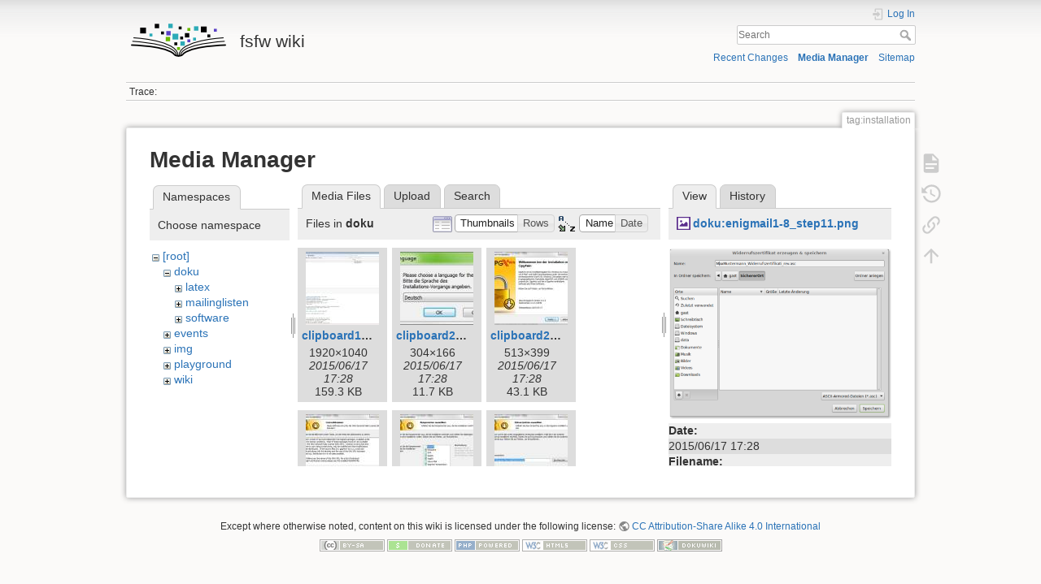

--- FILE ---
content_type: text/html; charset=utf-8
request_url: https://wiki.fsfw-dresden.de/doku.php?id=tag:installation&image=doku%3Aenigmail1-8_step11.png&ns=doku&tab_details=view&do=media&tab_files=files
body_size: 7513
content:
<!DOCTYPE html>
<html lang="en" dir="ltr" class="no-js">
<head>
    <meta charset="utf-8" />
    <title>tag:installation [fsfw wiki]</title>
    <script>(function(H){H.className=H.className.replace(/\bno-js\b/,'js')})(document.documentElement)</script>
    <meta name="generator" content="DokuWiki"/>
<meta name="theme-color" content="#008800"/>
<meta name="robots" content="noindex,nofollow"/>
<link rel="search" type="application/opensearchdescription+xml" href="/lib/exe/opensearch.php" title="fsfw wiki"/>
<link rel="start" href="/"/>
<link rel="contents" href="/doku.php?id=tag:installation&amp;do=index" title="Sitemap"/>
<link rel="manifest" href="/lib/exe/manifest.php"/>
<link rel="alternate" type="application/rss+xml" title="Recent Changes" href="/feed.php"/>
<link rel="alternate" type="application/rss+xml" title="Current namespace" href="/feed.php?mode=list&amp;ns=tag"/>
<link rel="alternate" type="text/html" title="Plain HTML" href="/doku.php?do=export_xhtml&amp;id=tag:installation"/>
<link rel="alternate" type="text/plain" title="Wiki Markup" href="/doku.php?do=export_raw&amp;id=tag:installation"/>
<link rel="stylesheet" href="/lib/exe/css.php?t=dokuwiki&amp;tseed=cb3abe94a99a4499e7ca574a97ee0185"/>
<!--[if gte IE 9]><!-->
<script >/*<![CDATA[*/var NS='tag';var JSINFO = {"id":"tag:installation","namespace":"tag","ACT":"media","useHeadingNavigation":0,"useHeadingContent":0};
/*!]]>*/</script>
<script src="/lib/exe/jquery.php?tseed=34a552433bc33cc9c3bc32527289a0b2" defer="defer"></script>
<script src="/lib/exe/js.php?t=dokuwiki&amp;tseed=cb3abe94a99a4499e7ca574a97ee0185" defer="defer"></script>
<!--<![endif]-->
    <meta name="viewport" content="width=device-width,initial-scale=1" />
    <link rel="shortcut icon" href="/lib/exe/fetch.php?media=wiki:favicon.ico" />
<link rel="apple-touch-icon" href="/lib/tpl/dokuwiki/images/apple-touch-icon.png" />
    </head>

<body>
    <div id="dokuwiki__site"><div id="dokuwiki__top" class="site dokuwiki mode_media tpl_dokuwiki  notFound   ">

        
<!-- ********** HEADER ********** -->
<header id="dokuwiki__header"><div class="pad group">

    
    <div class="headings group">
        <ul class="a11y skip">
            <li><a href="#dokuwiki__content">skip to content</a></li>
        </ul>

        <h1 class="logo"><a href="/doku.php?id=start"  accesskey="h" title="Home [h]"><img src="/lib/exe/fetch.php?media=wiki:logo.png" width="129" height="43" alt="" /> <span>fsfw wiki</span></a></h1>
            </div>

    <div class="tools group">
        <!-- USER TOOLS -->
                    <div id="dokuwiki__usertools">
                <h3 class="a11y">User Tools</h3>
                <ul>
                    <li class="action login"><a href="/doku.php?id=tag:installation&amp;do=login&amp;sectok=" title="Log In" rel="nofollow"><span>Log In</span><svg xmlns="http://www.w3.org/2000/svg" width="24" height="24" viewBox="0 0 24 24"><path d="M10 17.25V14H3v-4h7V6.75L15.25 12 10 17.25M8 2h9a2 2 0 0 1 2 2v16a2 2 0 0 1-2 2H8a2 2 0 0 1-2-2v-4h2v4h9V4H8v4H6V4a2 2 0 0 1 2-2z"/></svg></a></li>                </ul>
            </div>
        
        <!-- SITE TOOLS -->
        <div id="dokuwiki__sitetools">
            <h3 class="a11y">Site Tools</h3>
            <form action="/doku.php?id=start" method="get" role="search" class="search doku_form" id="dw__search" accept-charset="utf-8"><input type="hidden" name="do" value="search" /><input type="hidden" name="id" value="tag:installation" /><div class="no"><input name="q" type="text" class="edit" title="[F]" accesskey="f" placeholder="Search" autocomplete="on" id="qsearch__in" value="" /><button value="1" type="submit" title="Search">Search</button><div id="qsearch__out" class="ajax_qsearch JSpopup"></div></div></form>            <div class="mobileTools">
                <form action="/doku.php" method="get" accept-charset="utf-8"><div class="no"><input type="hidden" name="id" value="tag:installation" /><select name="do" class="edit quickselect" title="Tools"><option value="">Tools</option><optgroup label="Page Tools"><option value="">Show page</option><option value="revisions">Old revisions</option><option value="backlink">Backlinks</option></optgroup><optgroup label="Site Tools"><option value="recent">Recent Changes</option><option value="media">Media Manager</option><option value="index">Sitemap</option></optgroup><optgroup label="User Tools"><option value="login">Log In</option></optgroup></select><button type="submit">&gt;</button></div></form>            </div>
            <ul>
                <li class="action recent"><a href="/doku.php?id=tag:installation&amp;do=recent" title="Recent Changes [r]" rel="nofollow" accesskey="r">Recent Changes</a></li><li class="action media"><a href="/doku.php?id=tag:installation&amp;do=media&amp;ns=tag" title="Media Manager" rel="nofollow">Media Manager</a></li><li class="action index"><a href="/doku.php?id=tag:installation&amp;do=index" title="Sitemap [x]" rel="nofollow" accesskey="x">Sitemap</a></li>            </ul>
        </div>

    </div>

    <!-- BREADCRUMBS -->
            <div class="breadcrumbs">
                                        <div class="trace"><span class="bchead">Trace:</span></div>
                    </div>
    
    <hr class="a11y" />
</div></header><!-- /header -->

        <div class="wrapper group">

            
            <!-- ********** CONTENT ********** -->
            <main id="dokuwiki__content"><div class="pad group">
                
                <div class="pageId"><span>tag:installation</span></div>

                <div class="page group">
                                                            <!-- wikipage start -->
                    <div id="mediamanager__page">
<h1>Media Manager</h1>
<div class="panel namespaces">
<h2>Namespaces</h2>
<div class="panelHeader">Choose namespace</div>
<div class="panelContent" id="media__tree">

<ul class="idx">
<li class="media level0 open"><img src="/lib/images/minus.gif" alt="−" /><div class="li"><a href="/doku.php?id=tag:installation&amp;ns=&amp;tab_files=files&amp;do=media&amp;tab_details=view&amp;image=doku%3Aenigmail1-8_step11.png" class="idx_dir">[root]</a></div>
<ul class="idx">
<li class="media level1 open"><img src="/lib/images/minus.gif" alt="−" /><div class="li"><a href="/doku.php?id=tag:installation&amp;ns=doku&amp;tab_files=files&amp;do=media&amp;tab_details=view&amp;image=doku%3Aenigmail1-8_step11.png" class="idx_dir">doku</a></div>
<ul class="idx">
<li class="media level2 closed"><img src="/lib/images/plus.gif" alt="+" /><div class="li"><a href="/doku.php?id=tag:installation&amp;ns=doku%3Alatex&amp;tab_files=files&amp;do=media&amp;tab_details=view&amp;image=doku%3Aenigmail1-8_step11.png" class="idx_dir">latex</a></div></li>
<li class="media level2 closed"><img src="/lib/images/plus.gif" alt="+" /><div class="li"><a href="/doku.php?id=tag:installation&amp;ns=doku%3Amailinglisten&amp;tab_files=files&amp;do=media&amp;tab_details=view&amp;image=doku%3Aenigmail1-8_step11.png" class="idx_dir">mailinglisten</a></div></li>
<li class="media level2 closed"><img src="/lib/images/plus.gif" alt="+" /><div class="li"><a href="/doku.php?id=tag:installation&amp;ns=doku%3Asoftware&amp;tab_files=files&amp;do=media&amp;tab_details=view&amp;image=doku%3Aenigmail1-8_step11.png" class="idx_dir">software</a></div></li>
</ul>
</li>
<li class="media level1 closed"><img src="/lib/images/plus.gif" alt="+" /><div class="li"><a href="/doku.php?id=tag:installation&amp;ns=events&amp;tab_files=files&amp;do=media&amp;tab_details=view&amp;image=doku%3Aenigmail1-8_step11.png" class="idx_dir">events</a></div></li>
<li class="media level1 closed"><img src="/lib/images/plus.gif" alt="+" /><div class="li"><a href="/doku.php?id=tag:installation&amp;ns=img&amp;tab_files=files&amp;do=media&amp;tab_details=view&amp;image=doku%3Aenigmail1-8_step11.png" class="idx_dir">img</a></div></li>
<li class="media level1 closed"><img src="/lib/images/plus.gif" alt="+" /><div class="li"><a href="/doku.php?id=tag:installation&amp;ns=playground&amp;tab_files=files&amp;do=media&amp;tab_details=view&amp;image=doku%3Aenigmail1-8_step11.png" class="idx_dir">playground</a></div></li>
<li class="media level1 closed"><img src="/lib/images/plus.gif" alt="+" /><div class="li"><a href="/doku.php?id=tag:installation&amp;ns=wiki&amp;tab_files=files&amp;do=media&amp;tab_details=view&amp;image=doku%3Aenigmail1-8_step11.png" class="idx_dir">wiki</a></div></li>
</ul></li>
</ul>
</div>
</div>
<div class="panel filelist">
<h2 class="a11y">Media Files</h2>
<ul class="tabs">
<li><strong>Media Files</strong></li>
<li><a href="/doku.php?id=tag:installation&amp;tab_files=upload&amp;do=media&amp;tab_details=view&amp;image=doku%3Aenigmail1-8_step11.png&amp;ns=doku">Upload</a></li>
<li><a href="/doku.php?id=tag:installation&amp;tab_files=search&amp;do=media&amp;tab_details=view&amp;image=doku%3Aenigmail1-8_step11.png&amp;ns=doku">Search</a></li>
</ul>
<div class="panelHeader">
<h3>Files in <strong>doku</strong></h3>
<form method="get" action="/doku.php?id=tag:installation" class="options doku_form" accept-charset="utf-8"><input type="hidden" name="sectok" value="" /><input type="hidden" name="do" value="media" /><input type="hidden" name="tab_files" value="files" /><input type="hidden" name="tab_details" value="view" /><input type="hidden" name="image" value="doku:enigmail1-8_step11.png" /><input type="hidden" name="ns" value="doku" /><div class="no"><ul>
<li class="listType"><label for="listType__thumbs" class="thumbs">
<input name="list_dwmedia" type="radio" value="thumbs" id="listType__thumbs" class="thumbs" checked="checked" />
<span>Thumbnails</span>
</label><label for="listType__rows" class="rows">
<input name="list_dwmedia" type="radio" value="rows" id="listType__rows" class="rows" />
<span>Rows</span>
</label></li>
<li class="sortBy"><label for="sortBy__name" class="name">
<input name="sort_dwmedia" type="radio" value="name" id="sortBy__name" class="name" checked="checked" />
<span>Name</span>
</label><label for="sortBy__date" class="date">
<input name="sort_dwmedia" type="radio" value="date" id="sortBy__date" class="date" />
<span>Date</span>
</label></li>
<li><button value="1" type="submit">Apply</button></li>
</ul>
</div></form></div>
<div class="panelContent">
<ul class="thumbs"><li><dl title="clipboard18.jpg"><dt><a id="l_:doku:clipboard18.jpg" class="image thumb" href="/doku.php?id=tag:installation&amp;image=doku%3Aclipboard18.jpg&amp;ns=doku&amp;tab_details=view&amp;do=media&amp;tab_files=files"><img src="/lib/exe/fetch.php?w=90&amp;h=90&amp;tok=5b781d&amp;media=doku:clipboard18.jpg" alt="clipboard18.jpg" loading="lazy" width="90" height="90" /></a></dt><dd class="name"><a href="/doku.php?id=tag:installation&amp;image=doku%3Aclipboard18.jpg&amp;ns=doku&amp;tab_details=view&amp;do=media&amp;tab_files=files" id="h_:doku:clipboard18.jpg">clipboard18.jpg</a></dd><dd class="size">1920&#215;1040</dd><dd class="date">2015/06/17 17:28</dd><dd class="filesize">159.3 KB</dd></dl></li><li><dl title="clipboard23.jpg"><dt><a id="l_:doku:clipboard23.jpg" class="image thumb" href="/doku.php?id=tag:installation&amp;image=doku%3Aclipboard23.jpg&amp;ns=doku&amp;tab_details=view&amp;do=media&amp;tab_files=files"><img src="/lib/exe/fetch.php?w=90&amp;h=90&amp;tok=8ce80b&amp;media=doku:clipboard23.jpg" alt="clipboard23.jpg" loading="lazy" width="90" height="90" /></a></dt><dd class="name"><a href="/doku.php?id=tag:installation&amp;image=doku%3Aclipboard23.jpg&amp;ns=doku&amp;tab_details=view&amp;do=media&amp;tab_files=files" id="h_:doku:clipboard23.jpg">clipboard23.jpg</a></dd><dd class="size">304&#215;166</dd><dd class="date">2015/06/17 17:28</dd><dd class="filesize">11.7 KB</dd></dl></li><li><dl title="clipboard24.jpg"><dt><a id="l_:doku:clipboard24.jpg" class="image thumb" href="/doku.php?id=tag:installation&amp;image=doku%3Aclipboard24.jpg&amp;ns=doku&amp;tab_details=view&amp;do=media&amp;tab_files=files"><img src="/lib/exe/fetch.php?w=90&amp;h=90&amp;tok=cb954b&amp;media=doku:clipboard24.jpg" alt="clipboard24.jpg" loading="lazy" width="90" height="90" /></a></dt><dd class="name"><a href="/doku.php?id=tag:installation&amp;image=doku%3Aclipboard24.jpg&amp;ns=doku&amp;tab_details=view&amp;do=media&amp;tab_files=files" id="h_:doku:clipboard24.jpg">clipboard24.jpg</a></dd><dd class="size">513&#215;399</dd><dd class="date">2015/06/17 17:28</dd><dd class="filesize">43.1 KB</dd></dl></li><li><dl title="clipboard25.jpg"><dt><a id="l_:doku:clipboard25.jpg" class="image thumb" href="/doku.php?id=tag:installation&amp;image=doku%3Aclipboard25.jpg&amp;ns=doku&amp;tab_details=view&amp;do=media&amp;tab_files=files"><img src="/lib/exe/fetch.php?w=90&amp;h=90&amp;tok=406b5c&amp;media=doku:clipboard25.jpg" alt="clipboard25.jpg" loading="lazy" width="90" height="90" /></a></dt><dd class="name"><a href="/doku.php?id=tag:installation&amp;image=doku%3Aclipboard25.jpg&amp;ns=doku&amp;tab_details=view&amp;do=media&amp;tab_files=files" id="h_:doku:clipboard25.jpg">clipboard25.jpg</a></dd><dd class="size">513&#215;399</dd><dd class="date">2015/06/17 17:28</dd><dd class="filesize">58.7 KB</dd></dl></li><li><dl title="clipboard26.jpg"><dt><a id="l_:doku:clipboard26.jpg" class="image thumb" href="/doku.php?id=tag:installation&amp;image=doku%3Aclipboard26.jpg&amp;ns=doku&amp;tab_details=view&amp;do=media&amp;tab_files=files"><img src="/lib/exe/fetch.php?w=90&amp;h=90&amp;tok=d63581&amp;media=doku:clipboard26.jpg" alt="clipboard26.jpg" loading="lazy" width="90" height="90" /></a></dt><dd class="name"><a href="/doku.php?id=tag:installation&amp;image=doku%3Aclipboard26.jpg&amp;ns=doku&amp;tab_details=view&amp;do=media&amp;tab_files=files" id="h_:doku:clipboard26.jpg">clipboard26.jpg</a></dd><dd class="size">513&#215;399</dd><dd class="date">2015/06/17 17:28</dd><dd class="filesize">38.3 KB</dd></dl></li><li><dl title="clipboard27.jpg"><dt><a id="l_:doku:clipboard27.jpg" class="image thumb" href="/doku.php?id=tag:installation&amp;image=doku%3Aclipboard27.jpg&amp;ns=doku&amp;tab_details=view&amp;do=media&amp;tab_files=files"><img src="/lib/exe/fetch.php?w=90&amp;h=90&amp;tok=e25728&amp;media=doku:clipboard27.jpg" alt="clipboard27.jpg" loading="lazy" width="90" height="90" /></a></dt><dd class="name"><a href="/doku.php?id=tag:installation&amp;image=doku%3Aclipboard27.jpg&amp;ns=doku&amp;tab_details=view&amp;do=media&amp;tab_files=files" id="h_:doku:clipboard27.jpg">clipboard27.jpg</a></dd><dd class="size">513&#215;399</dd><dd class="date">2015/06/17 17:28</dd><dd class="filesize">37.1 KB</dd></dl></li><li><dl title="clipboard28.jpg"><dt><a id="l_:doku:clipboard28.jpg" class="image thumb" href="/doku.php?id=tag:installation&amp;image=doku%3Aclipboard28.jpg&amp;ns=doku&amp;tab_details=view&amp;do=media&amp;tab_files=files"><img src="/lib/exe/fetch.php?w=90&amp;h=90&amp;tok=a64da3&amp;media=doku:clipboard28.jpg" alt="clipboard28.jpg" loading="lazy" width="90" height="90" /></a></dt><dd class="name"><a href="/doku.php?id=tag:installation&amp;image=doku%3Aclipboard28.jpg&amp;ns=doku&amp;tab_details=view&amp;do=media&amp;tab_files=files" id="h_:doku:clipboard28.jpg">clipboard28.jpg</a></dd><dd class="size">513&#215;399</dd><dd class="date">2015/06/17 17:28</dd><dd class="filesize">26.8 KB</dd></dl></li><li><dl title="clipboard29.jpg"><dt><a id="l_:doku:clipboard29.jpg" class="image thumb" href="/doku.php?id=tag:installation&amp;image=doku%3Aclipboard29.jpg&amp;ns=doku&amp;tab_details=view&amp;do=media&amp;tab_files=files"><img src="/lib/exe/fetch.php?w=90&amp;h=90&amp;tok=4160e7&amp;media=doku:clipboard29.jpg" alt="clipboard29.jpg" loading="lazy" width="90" height="90" /></a></dt><dd class="name"><a href="/doku.php?id=tag:installation&amp;image=doku%3Aclipboard29.jpg&amp;ns=doku&amp;tab_details=view&amp;do=media&amp;tab_files=files" id="h_:doku:clipboard29.jpg">clipboard29.jpg</a></dd><dd class="size">513&#215;399</dd><dd class="date">2015/06/17 17:28</dd><dd class="filesize">38.3 KB</dd></dl></li><li><dl title="die-fsfw-at-lightningtalks-datenspuren2016.jpg"><dt><a id="l_:doku:die-fsfw-at-lightningtalks-datenspuren2016.jpg" class="image thumb" href="/doku.php?id=tag:installation&amp;image=doku%3Adie-fsfw-at-lightningtalks-datenspuren2016.jpg&amp;ns=doku&amp;tab_details=view&amp;do=media&amp;tab_files=files"><img src="/lib/exe/fetch.php?w=90&amp;h=90&amp;tok=544f99&amp;media=doku:die-fsfw-at-lightningtalks-datenspuren2016.jpg" alt="die-fsfw-at-lightningtalks-datenspuren2016.jpg" loading="lazy" width="90" height="90" /></a></dt><dd class="name"><a href="/doku.php?id=tag:installation&amp;image=doku%3Adie-fsfw-at-lightningtalks-datenspuren2016.jpg&amp;ns=doku&amp;tab_details=view&amp;do=media&amp;tab_files=files" id="h_:doku:die-fsfw-at-lightningtalks-datenspuren2016.jpg">die-fsfw-at-lightningtalks-datenspuren2016.jpg</a></dd><dd class="size">1920&#215;1088</dd><dd class="date">2017/03/06 17:58</dd><dd class="filesize">256.1 KB</dd></dl></li><li><dl title="enigmail1-8_step01.png"><dt><a id="l_:doku:enigmail1-8_step01.png" class="image thumb" href="/doku.php?id=tag:installation&amp;image=doku%3Aenigmail1-8_step01.png&amp;ns=doku&amp;tab_details=view&amp;do=media&amp;tab_files=files"><img src="/lib/exe/fetch.php?w=90&amp;h=90&amp;tok=5d5446&amp;media=doku:enigmail1-8_step01.png" alt="enigmail1-8_step01.png" loading="lazy" width="90" height="90" /></a></dt><dd class="name"><a href="/doku.php?id=tag:installation&amp;image=doku%3Aenigmail1-8_step01.png&amp;ns=doku&amp;tab_details=view&amp;do=media&amp;tab_files=files" id="h_:doku:enigmail1-8_step01.png">enigmail1-8_step01.png</a></dd><dd class="size">500&#215;438</dd><dd class="date">2015/06/17 17:28</dd><dd class="filesize">81.8 KB</dd></dl></li><li><dl title="enigmail1-8_step02.png"><dt><a id="l_:doku:enigmail1-8_step02.png" class="image thumb" href="/doku.php?id=tag:installation&amp;image=doku%3Aenigmail1-8_step02.png&amp;ns=doku&amp;tab_details=view&amp;do=media&amp;tab_files=files"><img src="/lib/exe/fetch.php?w=90&amp;h=90&amp;tok=4b0665&amp;media=doku:enigmail1-8_step02.png" alt="enigmail1-8_step02.png" loading="lazy" width="90" height="90" /></a></dt><dd class="name"><a href="/doku.php?id=tag:installation&amp;image=doku%3Aenigmail1-8_step02.png&amp;ns=doku&amp;tab_details=view&amp;do=media&amp;tab_files=files" id="h_:doku:enigmail1-8_step02.png">enigmail1-8_step02.png</a></dd><dd class="size">500&#215;318</dd><dd class="date">2015/06/17 17:28</dd><dd class="filesize">92.1 KB</dd></dl></li><li><dl title="enigmail1-8_step10.png"><dt><a id="l_:doku:enigmail1-8_step10.png" class="image thumb" href="/doku.php?id=tag:installation&amp;image=doku%3Aenigmail1-8_step10.png&amp;ns=doku&amp;tab_details=view&amp;do=media&amp;tab_files=files"><img src="/lib/exe/fetch.php?w=90&amp;h=90&amp;tok=84a73a&amp;media=doku:enigmail1-8_step10.png" alt="enigmail1-8_step10.png" loading="lazy" width="90" height="90" /></a></dt><dd class="name"><a href="/doku.php?id=tag:installation&amp;image=doku%3Aenigmail1-8_step10.png&amp;ns=doku&amp;tab_details=view&amp;do=media&amp;tab_files=files" id="h_:doku:enigmail1-8_step10.png">enigmail1-8_step10.png</a></dd><dd class="size">500&#215;172</dd><dd class="date">2015/06/17 17:28</dd><dd class="filesize">58.5 KB</dd></dl></li><li><dl title="enigmail1-8_step11.png"><dt><a id="l_:doku:enigmail1-8_step11.png" class="image thumb" href="/doku.php?id=tag:installation&amp;image=doku%3Aenigmail1-8_step11.png&amp;ns=doku&amp;tab_details=view&amp;do=media&amp;tab_files=files"><img src="/lib/exe/fetch.php?w=90&amp;h=90&amp;tok=014980&amp;media=doku:enigmail1-8_step11.png" alt="enigmail1-8_step11.png" loading="lazy" width="90" height="90" /></a></dt><dd class="name"><a href="/doku.php?id=tag:installation&amp;image=doku%3Aenigmail1-8_step11.png&amp;ns=doku&amp;tab_details=view&amp;do=media&amp;tab_files=files" id="h_:doku:enigmail1-8_step11.png">enigmail1-8_step11.png</a></dd><dd class="size">500&#215;387</dd><dd class="date">2015/06/17 17:28</dd><dd class="filesize">49 KB</dd></dl></li><li><dl title="enigmail1-8_step12.png"><dt><a id="l_:doku:enigmail1-8_step12.png" class="image thumb" href="/doku.php?id=tag:installation&amp;image=doku%3Aenigmail1-8_step12.png&amp;ns=doku&amp;tab_details=view&amp;do=media&amp;tab_files=files"><img src="/lib/exe/fetch.php?w=90&amp;h=90&amp;tok=f7e69f&amp;media=doku:enigmail1-8_step12.png" alt="enigmail1-8_step12.png" loading="lazy" width="90" height="90" /></a></dt><dd class="name"><a href="/doku.php?id=tag:installation&amp;image=doku%3Aenigmail1-8_step12.png&amp;ns=doku&amp;tab_details=view&amp;do=media&amp;tab_files=files" id="h_:doku:enigmail1-8_step12.png">enigmail1-8_step12.png</a></dd><dd class="size">500&#215;236</dd><dd class="date">2015/06/17 17:28</dd><dd class="filesize">53 KB</dd></dl></li><li><dl title="enigmail1-8_step13.png"><dt><a id="l_:doku:enigmail1-8_step13.png" class="image thumb" href="/doku.php?id=tag:installation&amp;image=doku%3Aenigmail1-8_step13.png&amp;ns=doku&amp;tab_details=view&amp;do=media&amp;tab_files=files"><img src="/lib/exe/fetch.php?w=90&amp;h=90&amp;tok=de8258&amp;media=doku:enigmail1-8_step13.png" alt="enigmail1-8_step13.png" loading="lazy" width="90" height="90" /></a></dt><dd class="name"><a href="/doku.php?id=tag:installation&amp;image=doku%3Aenigmail1-8_step13.png&amp;ns=doku&amp;tab_details=view&amp;do=media&amp;tab_files=files" id="h_:doku:enigmail1-8_step13.png">enigmail1-8_step13.png</a></dd><dd class="size">500&#215;160</dd><dd class="date">2015/06/17 17:28</dd><dd class="filesize">51.6 KB</dd></dl></li><li><dl title="enigmail1-8_step15.png"><dt><a id="l_:doku:enigmail1-8_step15.png" class="image thumb" href="/doku.php?id=tag:installation&amp;image=doku%3Aenigmail1-8_step15.png&amp;ns=doku&amp;tab_details=view&amp;do=media&amp;tab_files=files"><img src="/lib/exe/fetch.php?w=90&amp;h=90&amp;tok=9ac2ca&amp;media=doku:enigmail1-8_step15.png" alt="enigmail1-8_step15.png" loading="lazy" width="90" height="90" /></a></dt><dd class="name"><a href="/doku.php?id=tag:installation&amp;image=doku%3Aenigmail1-8_step15.png&amp;ns=doku&amp;tab_details=view&amp;do=media&amp;tab_files=files" id="h_:doku:enigmail1-8_step15.png">enigmail1-8_step15.png</a></dd><dd class="size">500&#215;394</dd><dd class="date">2015/06/17 17:28</dd><dd class="filesize">128.4 KB</dd></dl></li><li><dl title="enigmail1-8_step16.png"><dt><a id="l_:doku:enigmail1-8_step16.png" class="image thumb" href="/doku.php?id=tag:installation&amp;image=doku%3Aenigmail1-8_step16.png&amp;ns=doku&amp;tab_details=view&amp;do=media&amp;tab_files=files"><img src="/lib/exe/fetch.php?w=90&amp;h=90&amp;tok=45efc1&amp;media=doku:enigmail1-8_step16.png" alt="enigmail1-8_step16.png" loading="lazy" width="90" height="90" /></a></dt><dd class="name"><a href="/doku.php?id=tag:installation&amp;image=doku%3Aenigmail1-8_step16.png&amp;ns=doku&amp;tab_details=view&amp;do=media&amp;tab_files=files" id="h_:doku:enigmail1-8_step16.png">enigmail1-8_step16.png</a></dd><dd class="size">1144&#215;489</dd><dd class="date">2015/06/17 17:28</dd><dd class="filesize">27.9 KB</dd></dl></li><li><dl title="enigmail1-8_step17.png"><dt><a id="l_:doku:enigmail1-8_step17.png" class="image thumb" href="/doku.php?id=tag:installation&amp;image=doku%3Aenigmail1-8_step17.png&amp;ns=doku&amp;tab_details=view&amp;do=media&amp;tab_files=files"><img src="/lib/exe/fetch.php?w=90&amp;h=90&amp;tok=61becf&amp;media=doku:enigmail1-8_step17.png" alt="enigmail1-8_step17.png" loading="lazy" width="90" height="90" /></a></dt><dd class="name"><a href="/doku.php?id=tag:installation&amp;image=doku%3Aenigmail1-8_step17.png&amp;ns=doku&amp;tab_details=view&amp;do=media&amp;tab_files=files" id="h_:doku:enigmail1-8_step17.png">enigmail1-8_step17.png</a></dd><dd class="size">462&#215;189</dd><dd class="date">2015/06/17 17:28</dd><dd class="filesize">14.8 KB</dd></dl></li><li><dl title="enigmail1-8_step18.png"><dt><a id="l_:doku:enigmail1-8_step18.png" class="image thumb" href="/doku.php?id=tag:installation&amp;image=doku%3Aenigmail1-8_step18.png&amp;ns=doku&amp;tab_details=view&amp;do=media&amp;tab_files=files"><img src="/lib/exe/fetch.php?w=90&amp;h=90&amp;tok=cc7f4a&amp;media=doku:enigmail1-8_step18.png" alt="enigmail1-8_step18.png" loading="lazy" width="90" height="90" /></a></dt><dd class="name"><a href="/doku.php?id=tag:installation&amp;image=doku%3Aenigmail1-8_step18.png&amp;ns=doku&amp;tab_details=view&amp;do=media&amp;tab_files=files" id="h_:doku:enigmail1-8_step18.png">enigmail1-8_step18.png</a></dd><dd class="size">500&#215;345</dd><dd class="date">2015/06/17 17:28</dd><dd class="filesize">34.6 KB</dd></dl></li><li><dl title="enigmail1-8_step18k.png"><dt><a id="l_:doku:enigmail1-8_step18k.png" class="image thumb" href="/doku.php?id=tag:installation&amp;image=doku%3Aenigmail1-8_step18k.png&amp;ns=doku&amp;tab_details=view&amp;do=media&amp;tab_files=files"><img src="/lib/exe/fetch.php?w=90&amp;h=90&amp;tok=c0fe42&amp;media=doku:enigmail1-8_step18k.png" alt="enigmail1-8_step18k.png" loading="lazy" width="90" height="90" /></a></dt><dd class="name"><a href="/doku.php?id=tag:installation&amp;image=doku%3Aenigmail1-8_step18k.png&amp;ns=doku&amp;tab_details=view&amp;do=media&amp;tab_files=files" id="h_:doku:enigmail1-8_step18k.png">enigmail1-8_step18k.png</a></dd><dd class="size">500&#215;267</dd><dd class="date">2015/06/17 17:28</dd><dd class="filesize">35.5 KB</dd></dl></li><li><dl title="enigmail1-8_step19.png"><dt><a id="l_:doku:enigmail1-8_step19.png" class="image thumb" href="/doku.php?id=tag:installation&amp;image=doku%3Aenigmail1-8_step19.png&amp;ns=doku&amp;tab_details=view&amp;do=media&amp;tab_files=files"><img src="/lib/exe/fetch.php?w=90&amp;h=90&amp;tok=75cdd2&amp;media=doku:enigmail1-8_step19.png" alt="enigmail1-8_step19.png" loading="lazy" width="90" height="90" /></a></dt><dd class="name"><a href="/doku.php?id=tag:installation&amp;image=doku%3Aenigmail1-8_step19.png&amp;ns=doku&amp;tab_details=view&amp;do=media&amp;tab_files=files" id="h_:doku:enigmail1-8_step19.png">enigmail1-8_step19.png</a></dd><dd class="size">400&#215;268</dd><dd class="date">2015/06/17 17:28</dd><dd class="filesize">79 KB</dd></dl></li><li><dl title="enigmail1-8_step20.png"><dt><a id="l_:doku:enigmail1-8_step20.png" class="image thumb" href="/doku.php?id=tag:installation&amp;image=doku%3Aenigmail1-8_step20.png&amp;ns=doku&amp;tab_details=view&amp;do=media&amp;tab_files=files"><img src="/lib/exe/fetch.php?w=90&amp;h=90&amp;tok=2bcfb6&amp;media=doku:enigmail1-8_step20.png" alt="enigmail1-8_step20.png" loading="lazy" width="90" height="90" /></a></dt><dd class="name"><a href="/doku.php?id=tag:installation&amp;image=doku%3Aenigmail1-8_step20.png&amp;ns=doku&amp;tab_details=view&amp;do=media&amp;tab_files=files" id="h_:doku:enigmail1-8_step20.png">enigmail1-8_step20.png</a></dd><dd class="size">750&#215;503</dd><dd class="date">2015/06/17 17:28</dd><dd class="filesize">91.6 KB</dd></dl></li><li><dl title="fork_us_in_real_live.png"><dt><a id="l_:doku:fork_us_in_real_live.png" class="image thumb" href="/doku.php?id=tag:installation&amp;image=doku%3Afork_us_in_real_live.png&amp;ns=doku&amp;tab_details=view&amp;do=media&amp;tab_files=files"><img src="/lib/exe/fetch.php?w=90&amp;h=90&amp;tok=edf8e5&amp;media=doku:fork_us_in_real_live.png" alt="fork_us_in_real_live.png" loading="lazy" width="90" height="90" /></a></dt><dd class="name"><a href="/doku.php?id=tag:installation&amp;image=doku%3Afork_us_in_real_live.png&amp;ns=doku&amp;tab_details=view&amp;do=media&amp;tab_files=files" id="h_:doku:fork_us_in_real_live.png">fork_us_in_real_live.png</a></dd><dd class="size">300&#215;290</dd><dd class="date">2016/10/06 15:56</dd><dd class="filesize">20.1 KB</dd></dl></li><li><dl title="formatvorlagen-dropdownmenu_lo4-2.png"><dt><a id="l_:doku:formatvorlagen-dropdownmenu_lo4-2.png" class="image thumb" href="/doku.php?id=tag:installation&amp;image=doku%3Aformatvorlagen-dropdownmenu_lo4-2.png&amp;ns=doku&amp;tab_details=view&amp;do=media&amp;tab_files=files"><img src="/lib/exe/fetch.php?w=90&amp;h=90&amp;tok=e59f9b&amp;media=doku:formatvorlagen-dropdownmenu_lo4-2.png" alt="formatvorlagen-dropdownmenu_lo4-2.png" loading="lazy" width="90" height="90" /></a></dt><dd class="name"><a href="/doku.php?id=tag:installation&amp;image=doku%3Aformatvorlagen-dropdownmenu_lo4-2.png&amp;ns=doku&amp;tab_details=view&amp;do=media&amp;tab_files=files" id="h_:doku:formatvorlagen-dropdownmenu_lo4-2.png">formatvorlagen-dropdownmenu_lo4-2.png</a></dd><dd class="size">628&#215;662</dd><dd class="date">2015/10/28 22:01</dd><dd class="filesize">97 KB</dd></dl></li><li><dl title="fsfw_und_tu_stura.png"><dt><a id="l_:doku:fsfw_und_tu_stura.png" class="image thumb" href="/doku.php?id=tag:installation&amp;image=doku%3Afsfw_und_tu_stura.png&amp;ns=doku&amp;tab_details=view&amp;do=media&amp;tab_files=files"><img src="/lib/exe/fetch.php?w=90&amp;h=90&amp;tok=b7011a&amp;media=doku:fsfw_und_tu_stura.png" alt="fsfw_und_tu_stura.png" loading="lazy" width="90" height="90" /></a></dt><dd class="name"><a href="/doku.php?id=tag:installation&amp;image=doku%3Afsfw_und_tu_stura.png&amp;ns=doku&amp;tab_details=view&amp;do=media&amp;tab_files=files" id="h_:doku:fsfw_und_tu_stura.png">fsfw_und_tu_stura.png</a></dd><dd class="size">680&#215;206</dd><dd class="date">2016/10/05 14:22</dd><dd class="filesize">23.9 KB</dd></dl></li><li><dl title="fsfw-uni-stick-vortrag.pdf"><dt><a id="l_:doku:fsfw-uni-stick-vortrag.pdf" class="image thumb" href="/doku.php?id=tag:installation&amp;image=doku%3Afsfw-uni-stick-vortrag.pdf&amp;ns=doku&amp;tab_details=view&amp;do=media&amp;tab_files=files"><img src="/lib/images/fileicons/svg/pdf.svg" alt="fsfw-uni-stick-vortrag.pdf" loading="lazy" width="90" height="90" /></a></dt><dd class="name"><a href="/doku.php?id=tag:installation&amp;image=doku%3Afsfw-uni-stick-vortrag.pdf&amp;ns=doku&amp;tab_details=view&amp;do=media&amp;tab_files=files" id="h_:doku:fsfw-uni-stick-vortrag.pdf">fsfw-uni-stick-vortrag.pdf</a></dd><dd class="size">&#160;</dd><dd class="date">2016/10/17 22:15</dd><dd class="filesize">405.5 KB</dd></dl></li><li><dl title="schulstick2020-0_screenshot-xfce-desktop-2020-04-01.png"><dt><a id="l_:doku:schulstick2020-0_screenshot-xfce-desktop-2020-04-01.png" class="image thumb" href="/doku.php?id=tag:installation&amp;image=doku%3Aschulstick2020-0_screenshot-xfce-desktop-2020-04-01.png&amp;ns=doku&amp;tab_details=view&amp;do=media&amp;tab_files=files"><img src="/lib/exe/fetch.php?w=90&amp;h=90&amp;tok=9af4f7&amp;media=doku:schulstick2020-0_screenshot-xfce-desktop-2020-04-01.png" alt="schulstick2020-0_screenshot-xfce-desktop-2020-04-01.png" loading="lazy" width="90" height="90" /></a></dt><dd class="name"><a href="/doku.php?id=tag:installation&amp;image=doku%3Aschulstick2020-0_screenshot-xfce-desktop-2020-04-01.png&amp;ns=doku&amp;tab_details=view&amp;do=media&amp;tab_files=files" id="h_:doku:schulstick2020-0_screenshot-xfce-desktop-2020-04-01.png">schulstick2020-0_screenshot-xfce-desktop-2020-04-01.png</a></dd><dd class="size">1024&#215;768</dd><dd class="date">2020/05/12 17:02</dd><dd class="filesize">142.4 KB</dd></dl></li><li><dl title="slub-aushang-so17.png"><dt><a id="l_:doku:slub-aushang-so17.png" class="image thumb" href="/doku.php?id=tag:installation&amp;image=doku%3Aslub-aushang-so17.png&amp;ns=doku&amp;tab_details=view&amp;do=media&amp;tab_files=files"><img src="/lib/exe/fetch.php?w=90&amp;h=90&amp;tok=35a658&amp;media=doku:slub-aushang-so17.png" alt="slub-aushang-so17.png" loading="lazy" width="90" height="90" /></a></dt><dd class="name"><a href="/doku.php?id=tag:installation&amp;image=doku%3Aslub-aushang-so17.png&amp;ns=doku&amp;tab_details=view&amp;do=media&amp;tab_files=files" id="h_:doku:slub-aushang-so17.png">slub-aushang-so17.png</a></dd><dd class="size">992&#215;1403</dd><dd class="date">2017/04/20 09:56</dd><dd class="filesize">183.6 KB</dd></dl></li><li><dl title="sprechstundenaushang_wise2016_2017.png"><dt><a id="l_:doku:sprechstundenaushang_wise2016_2017.png" class="image thumb" href="/doku.php?id=tag:installation&amp;image=doku%3Asprechstundenaushang_wise2016_2017.png&amp;ns=doku&amp;tab_details=view&amp;do=media&amp;tab_files=files"><img src="/lib/exe/fetch.php?w=90&amp;h=90&amp;tok=7bab9a&amp;media=doku:sprechstundenaushang_wise2016_2017.png" alt="sprechstundenaushang_wise2016_2017.png" loading="lazy" width="90" height="90" /></a></dt><dd class="name"><a href="/doku.php?id=tag:installation&amp;image=doku%3Asprechstundenaushang_wise2016_2017.png&amp;ns=doku&amp;tab_details=view&amp;do=media&amp;tab_files=files" id="h_:doku:sprechstundenaushang_wise2016_2017.png">sprechstundenaushang_wise2016_2017.png</a></dd><dd class="size">992&#215;1403</dd><dd class="date">2016/10/13 11:24</dd><dd class="filesize">192.9 KB</dd></dl></li><li><dl title="uni-stick_screenshot-kde-desktop-2018-08-18.png"><dt><a id="l_:doku:uni-stick_screenshot-kde-desktop-2018-08-18.png" class="image thumb" href="/doku.php?id=tag:installation&amp;image=doku%3Auni-stick_screenshot-kde-desktop-2018-08-18.png&amp;ns=doku&amp;tab_details=view&amp;do=media&amp;tab_files=files"><img src="/lib/exe/fetch.php?w=90&amp;h=90&amp;tok=a020e0&amp;media=doku:uni-stick_screenshot-kde-desktop-2018-08-18.png" alt="uni-stick_screenshot-kde-desktop-2018-08-18.png" loading="lazy" width="90" height="90" /></a></dt><dd class="name"><a href="/doku.php?id=tag:installation&amp;image=doku%3Auni-stick_screenshot-kde-desktop-2018-08-18.png&amp;ns=doku&amp;tab_details=view&amp;do=media&amp;tab_files=files" id="h_:doku:uni-stick_screenshot-kde-desktop-2018-08-18.png">uni-stick_screenshot-kde-desktop-2018-08-18.png</a></dd><dd class="size">1024&#215;768</dd><dd class="date">2020/05/12 17:19</dd><dd class="filesize">378.3 KB</dd></dl></li><li><dl title="uni-stick-ausgabe-vortrag.jpg"><dt><a id="l_:doku:uni-stick-ausgabe-vortrag.jpg" class="image thumb" href="/doku.php?id=tag:installation&amp;image=doku%3Auni-stick-ausgabe-vortrag.jpg&amp;ns=doku&amp;tab_details=view&amp;do=media&amp;tab_files=files"><img src="/lib/exe/fetch.php?w=90&amp;h=90&amp;tok=a99eab&amp;media=doku:uni-stick-ausgabe-vortrag.jpg" alt="uni-stick-ausgabe-vortrag.jpg" loading="lazy" width="90" height="90" /></a></dt><dd class="name"><a href="/doku.php?id=tag:installation&amp;image=doku%3Auni-stick-ausgabe-vortrag.jpg&amp;ns=doku&amp;tab_details=view&amp;do=media&amp;tab_files=files" id="h_:doku:uni-stick-ausgabe-vortrag.jpg">uni-stick-ausgabe-vortrag.jpg</a></dd><dd class="size">972&#215;648</dd><dd class="date">2016/10/19 00:28</dd><dd class="filesize">180.2 KB</dd></dl></li><li><dl title="usb-hub.jpg"><dt><a id="l_:doku:usb-hub.jpg" class="image thumb" href="/doku.php?id=tag:installation&amp;image=doku%3Ausb-hub.jpg&amp;ns=doku&amp;tab_details=view&amp;do=media&amp;tab_files=files"><img src="/lib/exe/fetch.php?w=90&amp;h=90&amp;tok=548ab8&amp;media=doku:usb-hub.jpg" alt="usb-hub.jpg" loading="lazy" width="90" height="90" /></a></dt><dd class="name"><a href="/doku.php?id=tag:installation&amp;image=doku%3Ausb-hub.jpg&amp;ns=doku&amp;tab_details=view&amp;do=media&amp;tab_files=files" id="h_:doku:usb-hub.jpg">usb-hub.jpg</a></dd><dd class="size">797&#215;524</dd><dd class="date">2017/02/09 11:10</dd><dd class="filesize">132.6 KB</dd></dl></li><li><dl title="verzeichnisse-erstellen_dialog_lo4-2.png"><dt><a id="l_:doku:verzeichnisse-erstellen_dialog_lo4-2.png" class="image thumb" href="/doku.php?id=tag:installation&amp;image=doku%3Averzeichnisse-erstellen_dialog_lo4-2.png&amp;ns=doku&amp;tab_details=view&amp;do=media&amp;tab_files=files"><img src="/lib/exe/fetch.php?w=90&amp;h=90&amp;tok=badac5&amp;media=doku:verzeichnisse-erstellen_dialog_lo4-2.png" alt="verzeichnisse-erstellen_dialog_lo4-2.png" loading="lazy" width="90" height="90" /></a></dt><dd class="name"><a href="/doku.php?id=tag:installation&amp;image=doku%3Averzeichnisse-erstellen_dialog_lo4-2.png&amp;ns=doku&amp;tab_details=view&amp;do=media&amp;tab_files=files" id="h_:doku:verzeichnisse-erstellen_dialog_lo4-2.png">verzeichnisse-erstellen_dialog_lo4-2.png</a></dd><dd class="size">951&#215;583</dd><dd class="date">2015/10/28 21:14</dd><dd class="filesize">60.8 KB</dd></dl></li><li><dl title="verzeichnissemenu.png"><dt><a id="l_:doku:verzeichnissemenu.png" class="image thumb" href="/doku.php?id=tag:installation&amp;image=doku%3Averzeichnissemenu.png&amp;ns=doku&amp;tab_details=view&amp;do=media&amp;tab_files=files"><img src="/lib/exe/fetch.php?w=90&amp;h=90&amp;tok=063a83&amp;media=doku:verzeichnissemenu.png" alt="verzeichnissemenu.png" loading="lazy" width="90" height="90" /></a></dt><dd class="name"><a href="/doku.php?id=tag:installation&amp;image=doku%3Averzeichnissemenu.png&amp;ns=doku&amp;tab_details=view&amp;do=media&amp;tab_files=files" id="h_:doku:verzeichnissemenu.png">verzeichnissemenu.png</a></dd><dd class="size">1366&#215;768</dd><dd class="date">2015/10/28 21:02</dd><dd class="filesize">153.9 KB</dd></dl></li></ul>
</div>
</div>
<div class="panel file">
<h2 class="a11y">File</h2>
<ul class="tabs">
<li><strong>View</strong></li>
<li><a href="/doku.php?id=tag:installation&amp;tab_details=history&amp;do=media&amp;tab_files=files&amp;image=doku%3Aenigmail1-8_step11.png&amp;ns=doku">History</a></li>
</ul>
<div class="panelHeader"><h3><strong><a href="/lib/exe/fetch.php?media=doku:enigmail1-8_step11.png" class="select mediafile mf_png" title="View original file">doku:enigmail1-8_step11.png</a></strong></h3></div>
<div class="panelContent">
<div class="image"><a href="/lib/exe/fetch.php?t=1434554903&amp;w=500&amp;h=387&amp;tok=3785e5&amp;media=doku:enigmail1-8_step11.png" target="_blank" title="View original file"><img src="/lib/exe/fetch.php?t=1434554903&amp;w=500&amp;h=387&amp;tok=3785e5&amp;media=doku:enigmail1-8_step11.png" alt="" style="max-width: 500px;" /></a></div><ul class="actions"></ul><dl>
<dt>Date:</dt><dd>2015/06/17 17:28</dd>
<dt>Filename:</dt><dd>enigmail1-8_step11.png</dd>
<dt>Format:</dt><dd>PNG</dd>
<dt>Size:</dt><dd>49KB</dd>
<dt>Width:</dt><dd>500</dd>
<dt>Height:</dt><dd>387</dd>
</dl>
<dl>
<dt>References for:</dt><dd><a href="/doku.php?id=doku:software:gpg:gpg_anleitung_linux" class="wikilink1" title="doku:software:gpg:gpg_anleitung_linux" data-wiki-id="doku:software:gpg:gpg_anleitung_linux">gpg_anleitung_linux</a></dd><dd><a href="/doku.php?id=playground:anleitung_enigmail1.8" class="wikilink1" title="playground:anleitung_enigmail1.8" data-wiki-id="playground:anleitung_enigmail1.8">anleitung_enigmail1.8</a></dd></dl>
</div>
</div>
</div>

                    <!-- wikipage stop -->
                                    </div>

                <div class="docInfo"></div>

                
                <hr class="a11y" />
            </div></main><!-- /content -->

            <!-- PAGE ACTIONS -->
            <nav id="dokuwiki__pagetools" aria-labelledby="dokuwiki__pagetools__heading">
                <h3 class="a11y" id="dokuwiki__pagetools__heading">Page Tools</h3>
                <div class="tools">
                    <ul>
                        <li class="show"><a href="/doku.php?id=tag:installation&amp;do=" title="Show page [v]" rel="nofollow" accesskey="v"><span>Show page</span><svg xmlns="http://www.w3.org/2000/svg" width="24" height="24" viewBox="0 0 24 24"><path d="M13 9h5.5L13 3.5V9M6 2h8l6 6v12a2 2 0 0 1-2 2H6a2 2 0 0 1-2-2V4c0-1.11.89-2 2-2m9 16v-2H6v2h9m3-4v-2H6v2h12z"/></svg></a></li><li class="revs"><a href="/doku.php?id=tag:installation&amp;do=revisions" title="Old revisions [o]" rel="nofollow" accesskey="o"><span>Old revisions</span><svg xmlns="http://www.w3.org/2000/svg" width="24" height="24" viewBox="0 0 24 24"><path d="M11 7v5.11l4.71 2.79.79-1.28-4-2.37V7m0-5C8.97 2 5.91 3.92 4.27 6.77L2 4.5V11h6.5L5.75 8.25C6.96 5.73 9.5 4 12.5 4a7.5 7.5 0 0 1 7.5 7.5 7.5 7.5 0 0 1-7.5 7.5c-3.27 0-6.03-2.09-7.06-5h-2.1c1.1 4.03 4.77 7 9.16 7 5.24 0 9.5-4.25 9.5-9.5A9.5 9.5 0 0 0 12.5 2z"/></svg></a></li><li class="backlink"><a href="/doku.php?id=tag:installation&amp;do=backlink" title="Backlinks" rel="nofollow"><span>Backlinks</span><svg xmlns="http://www.w3.org/2000/svg" width="24" height="24" viewBox="0 0 24 24"><path d="M10.59 13.41c.41.39.41 1.03 0 1.42-.39.39-1.03.39-1.42 0a5.003 5.003 0 0 1 0-7.07l3.54-3.54a5.003 5.003 0 0 1 7.07 0 5.003 5.003 0 0 1 0 7.07l-1.49 1.49c.01-.82-.12-1.64-.4-2.42l.47-.48a2.982 2.982 0 0 0 0-4.24 2.982 2.982 0 0 0-4.24 0l-3.53 3.53a2.982 2.982 0 0 0 0 4.24m2.82-4.24c.39-.39 1.03-.39 1.42 0a5.003 5.003 0 0 1 0 7.07l-3.54 3.54a5.003 5.003 0 0 1-7.07 0 5.003 5.003 0 0 1 0-7.07l1.49-1.49c-.01.82.12 1.64.4 2.43l-.47.47a2.982 2.982 0 0 0 0 4.24 2.982 2.982 0 0 0 4.24 0l3.53-3.53a2.982 2.982 0 0 0 0-4.24.973.973 0 0 1 0-1.42z"/></svg></a></li><li class="top"><a href="#dokuwiki__top" title="Back to top [t]" rel="nofollow" accesskey="t"><span>Back to top</span><svg xmlns="http://www.w3.org/2000/svg" width="24" height="24" viewBox="0 0 24 24"><path d="M13 20h-2V8l-5.5 5.5-1.42-1.42L12 4.16l7.92 7.92-1.42 1.42L13 8v12z"/></svg></a></li>                    </ul>
                </div>
            </nav>
        </div><!-- /wrapper -->

        
<!-- ********** FOOTER ********** -->
<footer id="dokuwiki__footer"><div class="pad">
    <div class="license">Except where otherwise noted, content on this wiki is licensed under the following license: <bdi><a href="https://creativecommons.org/licenses/by-sa/4.0/deed.en" rel="license" class="urlextern">CC Attribution-Share Alike 4.0 International</a></bdi></div>
    <div class="buttons">
        <a href="https://creativecommons.org/licenses/by-sa/4.0/deed.en" rel="license"><img src="/lib/images/license/button/cc-by-sa.png" alt="CC Attribution-Share Alike 4.0 International" /></a>        <a href="https://www.dokuwiki.org/donate" title="Donate" ><img
            src="/lib/tpl/dokuwiki/images/button-donate.gif" width="80" height="15" alt="Donate" /></a>
        <a href="https://php.net" title="Powered by PHP" ><img
            src="/lib/tpl/dokuwiki/images/button-php.gif" width="80" height="15" alt="Powered by PHP" /></a>
        <a href="//validator.w3.org/check/referer" title="Valid HTML5" ><img
            src="/lib/tpl/dokuwiki/images/button-html5.png" width="80" height="15" alt="Valid HTML5" /></a>
        <a href="//jigsaw.w3.org/css-validator/check/referer?profile=css3" title="Valid CSS" ><img
            src="/lib/tpl/dokuwiki/images/button-css.png" width="80" height="15" alt="Valid CSS" /></a>
        <a href="https://dokuwiki.org/" title="Driven by DokuWiki" ><img
            src="/lib/tpl/dokuwiki/images/button-dw.png" width="80" height="15"
            alt="Driven by DokuWiki" /></a>
    </div>

    </div></footer><!-- /footer -->
    </div></div><!-- /site -->

    <div class="no"><img src="/lib/exe/taskrunner.php?id=tag%3Ainstallation&amp;1768990289" width="2" height="1" alt="" /></div>
    <div id="screen__mode" class="no"></div></body>
</html>
